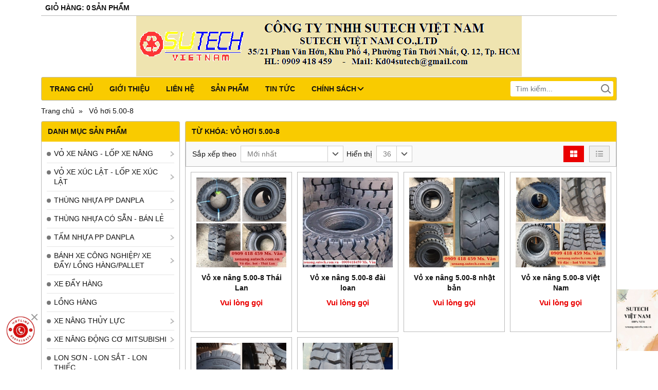

--- FILE ---
content_type: text/html; charset=utf-8
request_url: https://xenang.sutech.com.vn/tag/vo-hoi-5-00-8-3748g.html
body_size: 7915
content:
<!DOCTYPE html PUBLIC "-//W3C//DTD XHTML 1.0 Transitional//EN" "http://www.w3.org/TR/xhtml1/DTD/xhtml1-transitional.dtd"><html lang="vi" xmlns="http://www.w3.org/1999/xhtml"><head lang="vi" xml:lang="vi" xmlns:fb="http://ogp.me/ns/fb#">
    <meta charset="utf-8" />
    <meta http-equiv="content-type" content="text/html; charset=UTF-8" />
    <meta name="content-language" content="vi" />
    <meta http-equiv="X-UA-Compatible" content="IE=edge" />
    <link rel="shortcut icon" href="https://cdn.gianhangvn.com/image/favicon.png" />
    <meta name="robots" content="index, follow" />
    <meta name="robots" content="noodp, noydir" />
    <meta name="googlebot" content="index, follow" />
    <meta name="msnbot" content="index, follow" />
    <meta name="revisit-after" content="1 days" />
    <meta name="copyright" content="Copyright 2025" />
    <meta name="google-site-verification" content="oqTFU7iJY3H5pU3oLa8YAqtt9kfBdyRTRBIXr_lbZbk" />
<!-- Global site tag (gtag.js) - Google Analytics -->
<script async src="https://www.googletagmanager.com/gtag/js?id=G-XP1VKZVLKE"></script>
<script>
  window.dataLayer = window.dataLayer || [];
  function gtag(){dataLayer.push(arguments);}
  gtag('js', new Date());

  gtag('config', 'G-XP1VKZVLKE');
</script>
<META NAME="author" CONTENT="xenang.sutech-thungnhua-voxe">
<meta name="geo.region" content="VN" />
<meta name="geo.placename" content="Th&agrave;nh phố Hồ Ch&iacute; Minh" />
<meta name="geo.position" content="10.775844;106.701756" />
<meta name="ICBM" content="10.775844, 106.701756" />
        <title>Từ khóa: Vỏ hơi 5.00-8</title>
        <meta name="description" content="Kết quả liên quan tới từ khóa: Vỏ hơi 5.00-8" />
        <meta property="og:type" content="website" />
        <meta property="og:title" content="Kết quả liên quan tới từ khóa: Vỏ hơi 5.00-8" />
        <meta property="og:description" content="Kết quả liên quan tới từ khóa: Vỏ hơi 5.00-8" />
    <meta property="og:url" content="https://xenang.sutech.com.vn/tag/vo-hoi-5-00-8-3748g.html" />
    <meta property="og:image" content="https://cdn.gianhangvn.com/image/banner.jpg" />
    <meta property="og:image:type" content="image/jpg" />
    <meta property="og:image:width" content="800" />
    <meta property="og:image:height" content="420" />
    <meta property="og:image:alt" content="Từ khóa" />
    <link rel="canonical" href="https://xenang.sutech.com.vn/tag/vo-hoi-5-00-8-3748g.html" />
    <meta name="viewport" content="width=device-width, initial-scale=1" />
    <link rel="stylesheet" href="https://cloud.gianhangvn.com/css/library.min.css?v19">
    <link rel="stylesheet" href="https://cloud.gianhangvn.com/css/common.min.css?v19">
    <link rel="stylesheet" href="https://cloud.gianhangvn.com/templates/0008/skin17/css/style.css">

</head>
<body>
    <section class="wrap-top">
        <div class="container">
            
        <div class="d-flex">
            <div class="cart">
                <a href="https://xenang.sutech.com.vn/gio-hang.html"><span class="cart-title" data-lang="cart_title">Giỏ hàng</span>:<span class="cart-number" data-field="number">0</span><span class="cart-text" data-lang="cart_text">Sản phẩm</span></a>
            </div>
    </div></div>
    </section><section class="wrap-header">
        <div class="container">
            
        <div class="logo">
        <a title="" href=""><img alt="" class="lazyload" data-src="https://drive.gianhangvn.com/image/logo-sutech-2488412j13403.jpg" /></a>
    </div>
    <div class="banner-top">
        <a title="" href=""><img alt="" class="lazyload" data-src="https://drive.gianhangvn.com/image/untitled3-2488411j13403.jpg" /></a>
    </div></div>
    </section><section class="wrap-nav">
        <div class="container">
            
        <a class="navbar-toggler" href="javascript:void(0);" data-toggle="collapse" data-target="#navbarContent"><i class="icon-bars"></i></a>
    <nav class="navbar navbar-expand-lg">
        <div class="collapse navbar-collapse" id="navbarContent">
            <ul class="navbar-nav">
                        <li class="nav-item">
                                <a class="nav-link" href="/" title="Trang chủ">Trang chủ</a>
                            </li><li class="nav-item">
                                <a class="nav-link" href="/gioi-thieu-217242n.html" title="Giới thiệu">Giới thiệu</a>
                            </li><li class="nav-item">
                                <a class="nav-link" href="/lien-he.html" title="Liên hệ">Liên hệ</a>
                            </li><li class="nav-item">
                                <a class="nav-link" href="/san-pham.html" title="Sản phẩm">Sản phẩm</a>
                            </li><li class="nav-item">
                                <a class="nav-link" href="/tin-tuc-217245t.html" title="Tin tức">Tin tức</a>
                            </li><li class="nav-item dropdown">
                                <a class="nav-link" href="/chinh-sach-366990s.html" title="CHÍNH SÁCH">CHÍNH SÁCH<i class="caret"></i></a>
                    <ul class="dropdown-menu">
                        <li class="nav-item">
                                        <a class="nav-link" href="/huong-dan-mua-hang-367000n.html" title="Hướng dẫn mua hàng">Hướng dẫn mua hàng</a>
                            </li><li class="nav-item">
                                        <a class="nav-link" href="/chinh-sach-ban-hang-367016n.html" title="Chính sách bán hàng">Chính sách bán hàng</a>
                            </li><li class="nav-item">
                                        <a class="nav-link" href="/hinh-thuc-thanh-toan-367017n.html" title="Hình thức thanh toán">Hình thức thanh toán</a>
                            </li><li class="nav-item">
                                        <a class="nav-link" href="/chinh-sach-bao-hanh-va-doi-tra-san-pham-367022n.html" title="Chính sách bảo hành và Đổi trả sản phẩm">Chính sách bảo hành và Đổi trả sản phẩm</a>
                            </li><li class="nav-item">
                                        <a class="nav-link" href="/chinh-sach-bao-mat-thong-tin-367021n.html" title="Chính sách bảo mật thông tin">Chính sách bảo mật thông tin</a>
                            </li>
                    </ul>
                            </li>
                    </ul>
            <div class="form-search" data-url="https://xenang.sutech.com.vn/search/">
                <input type="text" class="form-control" placeholder="Tìm kiếm..." data-field="keyword" data-required="1" data-min="2" data-lang="search" />
                <a class="circle btn-search" href="javascript:void(0)"></a>
            </div>
        </div>
    </nav></div>
    </section><section class="wrap-breadcrumb">
        <div class="container">
            
                <div class="breadcrumbs">
            <ol class="breadcrumb" itemscope itemtype="https://schema.org/BreadcrumbList">
                <li class="breadcrumb-item" itemprop="itemListElement" itemscope itemtype="https://schema.org/ListItem">
                        <a title="Trang chủ" itemprop="item" itemtype="https://schema.org/Thing" href="/"><span itemprop="name"><span data-lang='bc_home'>Trang chủ</span></span></a>
                        <meta itemprop="position" content="1">
                    </li><li class="breadcrumb-item" itemprop="itemListElement" itemscope itemtype="https://schema.org/ListItem">
                        <a title="Vỏ hơi 5.00-8" itemprop="item" itemtype="https://schema.org/Thing" href="/tag/vo-hoi-5-00-8-3748g.html"><span itemprop="name">Vỏ hơi 5.00-8</span></a>
                        <meta itemprop="position" content="2">
                    </li>
            </ol>
        </div>
</div>
    </section><section class="wrap-main">
        <div class="container">
            <div class="row">
                <div class="col-lg-3 col-left"><div class="box box-category-left">
        <div class="box-header">
            <p class="box-title">Danh mục sản phẩm</p>
        </div>
        <div class="box-body">
            <ul class="nav nav-vertical nav-hover">
                        <li class="nav-item dropdown">
                                <a class="nav-link" href="/vo-xe-nang-lop-xe-nang-217247s.html" title="VỎ XE NÂNG - LỐP XE NÂNG">VỎ XE NÂNG - LỐP XE NÂNG<i class="caret"></i></a>
                    <ul class="dropdown-menu">
                        <li class="nav-item">
                                <a class="nav-link" href="/vo-xe-nang-hoi-248544s.html" title="VỎ XE NÂNG HƠI">VỎ XE NÂNG HƠI</a>
                            </li><li class="nav-item">
                                <a class="nav-link" href="/vo-xe-nang-dac-217854s.html" title="VỎ XE NÂNG ĐẶC">VỎ XE NÂNG ĐẶC</a>
                            </li><li class="nav-item dropdown">
                                <a class="nav-link" href="/vo-xe-nang-han-quoc-217811s.html" title="VỎ XE NÂNG HÀN QUỐC">VỎ XE NÂNG HÀN QUỐC<i class="caret"></i></a>
                    <ul class="dropdown-menu">
                        <li class="nav-item">
                                <a class="nav-link" href="/vo-xe-nang-nexen-506303s.html" title="VỎ XE NÂNG NEXEN">VỎ XE NÂNG NEXEN</a>
                            </li><li class="nav-item">
                                <a class="nav-link" href="/vo-xe-nang-tiron-506743s.html" title="VỎ XE NÂNG TIRON">VỎ XE NÂNG TIRON</a>
                            </li>
                    </ul>
                            </li><li class="nav-item">
                                <a class="nav-link" href="/vo-xe-nang-mau-trang-248480s.html" title="VỎ XE NÂNG MÀU TRẮNG">VỎ XE NÂNG MÀU TRẮNG</a>
                            </li><li class="nav-item">
                                <a class="nav-link" href="/vo-xe-nang-dai-loan-217857s.html" title="VỎ XE NÂNG ĐÀI LOAN">VỎ XE NÂNG ĐÀI LOAN</a>
                            </li><li class="nav-item dropdown">
                                <a class="nav-link" href="/vo-xe-nang-nhat-ban-217885s.html" title="VỎ XE NÂNG NHẬT BẢN">VỎ XE NÂNG NHẬT BẢN<i class="caret"></i></a>
                    <ul class="dropdown-menu">
                        <li class="nav-item">
                                <a class="nav-link" href="/vo-xe-nang-bridgestone-506366s.html" title="VỎ XE NÂNG BRIDGESTONE">VỎ XE NÂNG BRIDGESTONE</a>
                            </li><li class="nav-item">
                                <a class="nav-link" href="/vo-xe-nang-aichi-506758s.html" title="VỎ XE NÂNG AICHI">VỎ XE NÂNG AICHI</a>
                            </li>
                    </ul>
                            </li><li class="nav-item dropdown">
                                <a class="nav-link" href="/vo-xe-nang-srilanka-217812s.html" title="VỎ XE NÂNG SRILANKA">VỎ XE NÂNG SRILANKA<i class="caret"></i></a>
                    <ul class="dropdown-menu">
                        <li class="nav-item">
                                <a class="nav-link" href="/vo-xe-nang-solideal-506564s.html" title="VỎ XE NÂNG SOLIDEAL">VỎ XE NÂNG SOLIDEAL</a>
                            </li>
                    </ul>
                            </li><li class="nav-item dropdown">
                                <a class="nav-link" href="/vo-xe-nang-viet-nam-248464s.html" title="VỎ XE NÂNG VIỆT NAM">VỎ XE NÂNG VIỆT NAM<i class="caret"></i></a>
                    <ul class="dropdown-menu">
                        <li class="nav-item">
                                <a class="nav-link" href="/vo-xe-nang-casumina-506519s.html" title="VỎ XE NÂNG CASUMINA">VỎ XE NÂNG CASUMINA</a>
                            </li><li class="nav-item">
                                <a class="nav-link" href="/vo-xe-nang-yokohama-506731s.html" title="VỎ XE NÂNG YOKOHAMA">VỎ XE NÂNG YOKOHAMA</a>
                            </li>
                    </ul>
                            </li><li class="nav-item dropdown">
                                <a class="nav-link" href="/vo-xe-nang-an-do-248478s.html" title="VỎ XE NÂNG ẤN ĐỘ">VỎ XE NÂNG ẤN ĐỘ<i class="caret"></i></a>
                    <ul class="dropdown-menu">
                        <li class="nav-item">
                                <a class="nav-link" href="/vo-xe-nang-bkt-506882s.html" title="VỎ XE NÂNG BKT">VỎ XE NÂNG BKT</a>
                            </li>
                    </ul>
                            </li><li class="nav-item dropdown">
                                <a class="nav-link" href="/vo-xe-nang-thai-lan-217795s.html" title="VỎ XE NÂNG THÁI LAN">VỎ XE NÂNG THÁI LAN<i class="caret"></i></a>
                    <ul class="dropdown-menu">
                        <li class="nav-item">
                                <a class="nav-link" href="/vo-xe-nang-pio-506026s.html" title="VỎ XE NÂNG PIO">VỎ XE NÂNG PIO</a>
                            </li><li class="nav-item">
                                <a class="nav-link" href="/vo-xe-nang-dunlop-506616s.html" title="VỎ XE NÂNG DUNLOP">VỎ XE NÂNG DUNLOP</a>
                            </li><li class="nav-item">
                                <a class="nav-link" href="/vo-xe-nang-deestone-506680s.html" title="VỎ XE NÂNG DEESTONE">VỎ XE NÂNG DEESTONE</a>
                            </li>
                    </ul>
                            </li>
                    </ul>
                            </li><li class="nav-item dropdown">
                                <a class="nav-link" href="/vo-xe-xuc-lat-217251s.html" title="VỎ XE XÚC LẬT - LỐP XE XÚC LẬT">VỎ XE XÚC LẬT - LỐP XE XÚC LẬT<i class="caret"></i></a>
                    <ul class="dropdown-menu">
                        <li class="nav-item dropdown">
                                <a class="nav-link" href="/vo-xe-xuc-lat-an-do-248607s.html" title="VỎ XE XÚC LẬT ẤN ĐỘ">VỎ XE XÚC LẬT ẤN ĐỘ<i class="caret"></i></a>
                    <ul class="dropdown-menu">
                        <li class="nav-item">
                                <a class="nav-link" href="/vo-xe-xuc-bkt-506049s.html" title="VỎ XE XÚC BKT">VỎ XE XÚC BKT</a>
                            </li>
                    </ul>
                            </li><li class="nav-item">
                                <a class="nav-link" href="/vo-xe-xuc-lat-srilanka-248609s.html" title="VỎ XE XÚC LẬT SRILANKA">VỎ XE XÚC LẬT SRILANKA</a>
                            </li><li class="nav-item">
                                <a class="nav-link" href="/vo-xe-xuc-lat-thai-lan-345059s.html" title="VỎ XE XÚC LẬT THÁI LAN">VỎ XE XÚC LẬT THÁI LAN</a>
                            </li><li class="nav-item">
                                <a class="nav-link" href="/vo-xe-xuc-lat-nhat-ban-355326s.html" title="VỎ XE XÚC LẬT NHẬT BẢN">VỎ XE XÚC LẬT NHẬT BẢN</a>
                            </li><li class="nav-item dropdown">
                                <a class="nav-link" href="/vo-xe-xuc-lat-han-quoc-248623s.html" title="VỎ XE XÚC LẬT HÀN QUỐC">VỎ XE XÚC LẬT HÀN QUỐC<i class="caret"></i></a>
                    <ul class="dropdown-menu">
                        <li class="nav-item">
                                <a class="nav-link" href="/vo-xe-xuc-tiron-506197s.html" title="VỎ XE XÚC TIRON">VỎ XE XÚC TIRON</a>
                            </li>
                    </ul>
                            </li><li class="nav-item">
                                <a class="nav-link" href="/vo-xe-xuc-lat-viet-nam-505232s.html" title="VỎ XE XÚC LẬT VIỆT NAM">VỎ XE XÚC LẬT VIỆT NAM</a>
                            </li><li class="nav-item">
                                <a class="nav-link" href="/ruot-xe-xuc-mam-xe-xuc-yem-xe-xuc-504226s.html" title="RUỘT XE XÚC - MÂM XE XÚC - YẾM XE XÚC">RUỘT XE XÚC - MÂM XE XÚC - YẾM XE XÚC</a>
                            </li>
                    </ul>
                            </li><li class="nav-item dropdown">
                                <a class="nav-link" href="/thung-nhua-pp-danpla-480080s.html" title="THÙNG NHỰA PP DANPLA">THÙNG NHỰA PP DANPLA<i class="caret"></i></a>
                    <ul class="dropdown-menu">
                        <li class="nav-item">
                                <a class="nav-link" href="/khay-nhua-dung-phu-tung-480104s.html" title="THÙNG NHỰA HONDA">THÙNG NHỰA HONDA</a>
                            </li><li class="nav-item">
                                <a class="nav-link" href="/hop-nhua-ho-so-480105s.html" title="HỘP NHỰA HỒ SƠ">HỘP NHỰA HỒ SƠ</a>
                            </li><li class="nav-item">
                                <a class="nav-link" href="/thung-nhua-pp-danpla-day-xep-480103s.html" title="THÙNG NHỰA PP DANPLA ĐÁY XẾP">THÙNG NHỰA PP DANPLA ĐÁY XẾP</a>
                            </li><li class="nav-item">
                                <a class="nav-link" href="/thung-nhua-pp-danpla-day-co-dinh-480106s.html" title="THÙNG NHỰA PP DANPLA ĐÁY CỐ ĐỊNH">THÙNG NHỰA PP DANPLA ĐÁY CỐ ĐỊNH</a>
                            </li><li class="nav-item">
                                <a class="nav-link" href="/thung-nhua-pp-danpla-co-vach-ngan-480109s.html" title="THÙNG NHỰA PP DANPLA CÓ VÁCH NGĂN">THÙNG NHỰA PP DANPLA CÓ VÁCH NGĂN</a>
                            </li><li class="nav-item">
                                <a class="nav-link" href="/thung-nhua-chong-tinh-dien-480110s.html" title="THÙNG NHỰA CHỐNG TĨNH ĐIỆN">THÙNG NHỰA CHỐNG TĨNH ĐIỆN</a>
                            </li><li class="nav-item">
                                <a class="nav-link" href="/phu-kien-lam-thung-nhua-pp-480111s.html" title="PHỤ KIỆN LÀM THÙNG NHỰA PP">PHỤ KIỆN LÀM THÙNG NHỰA PP</a>
                            </li>
                    </ul>
                            </li><li class="nav-item">
                                <a class="nav-link" href="/thung-nhua-co-san-ban-le-408676s.html" title="THÙNG NHỰA CÓ SẴN - BÁN LẺ">THÙNG NHỰA CÓ SẴN - BÁN LẺ</a>
                            </li><li class="nav-item dropdown">
                                <a class="nav-link" href="/tam-nhua-pp-danpla-217249s.html" title="TẤM NHỰA PP DANPLA">TẤM NHỰA PP DANPLA<i class="caret"></i></a>
                    <ul class="dropdown-menu">
                        <li class="nav-item">
                                <a class="nav-link" href="/tam-nhua-pp-2mm-503219s.html" title="TẤM NHỰA PP 2mm">TẤM NHỰA PP 2mm</a>
                            </li><li class="nav-item">
                                <a class="nav-link" href="/tam-nhua-pp-3mm-503164s.html" title="TẤM NHỰA PP 3mm">TẤM NHỰA PP 3mm</a>
                            </li><li class="nav-item">
                                <a class="nav-link" href="/tam-nhua-pp-4mm-503178s.html" title="TẤM NHỰA PP 4mm">TẤM NHỰA PP 4mm</a>
                            </li><li class="nav-item">
                                <a class="nav-link" href="/tam-nhua-pp-5mm-503195s.html" title="TẤM NHỰA PP 5mm">TẤM NHỰA PP 5mm</a>
                            </li>
                    </ul>
                            </li><li class="nav-item dropdown">
                                <a class="nav-link" href="/banh-xe-cong-nghiep-pallet-nhua-217252s.html" title="BÁNH XE CÔNG NGHIỆP/ XE ĐẨY/ LỒNG HÀNG/PALLET">BÁNH XE CÔNG NGHIỆP/ XE ĐẨY/ LỒNG HÀNG/PALLET<i class="caret"></i></a>
                    <ul class="dropdown-menu">
                        <li class="nav-item">
                                <a class="nav-link" href="/pallet-nhua-319518s.html" title="PALLET NHỰA">PALLET NHỰA</a>
                            </li><li class="nav-item">
                                <a class="nav-link" href="/banh-xe-day-hang-banh-xe-nang-tay-banh-xe-nang-dien-360875s.html" title="BÁNH XE ĐẨY HÀNG - BÁNH XE NÂNG TAY - BÁNH XE NÂNG ĐIỆN">BÁNH XE ĐẨY HÀNG - BÁNH XE NÂNG TAY - BÁNH XE NÂNG ĐIỆN</a>
                            </li>
                    </ul>
                            </li><li class="nav-item">
                                <a class="nav-link" href="/xe-day-hang-411121s.html" title="XE ĐẨY HÀNG">XE ĐẨY HÀNG</a>
                            </li><li class="nav-item">
                                <a class="nav-link" href="/long-hang-411122s.html" title="LỒNG HÀNG">LỒNG HÀNG</a>
                            </li><li class="nav-item dropdown">
                                <a class="nav-link" href="/xe-nang-thuy-luc-217253s.html" title="XE NÂNG THỦY LỰC">XE NÂNG THỦY LỰC<i class="caret"></i></a>
                    <ul class="dropdown-menu">
                        <li class="nav-item">
                                <a class="nav-link" href="/xe-nang-tay-thap-217927s.html" title="XE NÂNG TAY THẤP">XE NÂNG TAY THẤP</a>
                            </li><li class="nav-item">
                                <a class="nav-link" href="/xe-nang-tay-cao-217929s.html" title="XE NÂNG TAY CAO">XE NÂNG TAY CAO</a>
                            </li><li class="nav-item">
                                <a class="nav-link" href="/xe-nang-ban-tu-dong-217932s.html" title="XE NÂNG BÁN TỰ ĐỘNG">XE NÂNG BÁN TỰ ĐỘNG</a>
                            </li><li class="nav-item">
                                <a class="nav-link" href="/ban-nang-hang-thuy-luc-217935s.html" title="BÀN NÂNG THỦY LỰC">BÀN NÂNG THỦY LỰC</a>
                            </li><li class="nav-item">
                                <a class="nav-link" href="/xe-nang-cau-345012s.html" title="XE NÂNG CẨU">XE NÂNG CẨU</a>
                            </li><li class="nav-item">
                                <a class="nav-link" href="/ban-nang-dien-401705s.html" title="BÀN NÂNG ĐIỆN">BÀN NÂNG ĐIỆN</a>
                            </li>
                    </ul>
                            </li><li class="nav-item dropdown">
                                <a class="nav-link" href="/xe-nang-dong-co-mitsubishi-217248s.html" title="XE NÂNG ĐỘNG CƠ MITSUBISHI">XE NÂNG ĐỘNG CƠ MITSUBISHI<i class="caret"></i></a>
                    <ul class="dropdown-menu">
                        <li class="nav-item">
                                <a class="nav-link" href="/xe-nang-dong-co-diesel-217886s.html" title="XE NÂNG ĐỘNG CƠ DIESEL">XE NÂNG ĐỘNG CƠ DIESEL</a>
                            </li><li class="nav-item">
                                <a class="nav-link" href="/xe-nang-dien-217887s.html" title="XE NÂNG ĐIỆN">XE NÂNG ĐIỆN</a>
                            </li><li class="nav-item">
                                <a class="nav-link" href="/xe-nang-gas-217914s.html" title="XE NÂNG GAS">XE NÂNG GAS</a>
                            </li>
                    </ul>
                            </li><li class="nav-item">
                                <a class="nav-link" href="/lon-son-506258s.html" title="LON SƠN - LON SẮT - LON THIẾC">LON SƠN - LON SẮT - LON THIẾC</a>
                            </li>
                    </ul>
        </div>
    </div><div class="box box-cart-left">
        <div class="box-header">
            <p class="box-title">Giỏ hàng của bạn</p>
        </div>
        <div class="box-body">
            <p><span data-lang="wc_product">Số sản phẩm:</span><span data-field="number">0</span></p>
            <p><span data-lang="wc_total">Tổng tiền:</span><span data-field="total">0</span></p>
            <a href="https://xenang.sutech.com.vn/gio-hang.html"><i class="fab fa-opencart"></i><span data-lang="wc_link">Xem chi tiết giỏ hàng</span></a>
        </div>
    </div><div class="box box-support-left">
        <div class="box-header">
            <p class="box-title">Hổ trợ trực tuyến</p>
        </div>
        <div class="box-body">
                                <div class="d-flex support-item">
                        <div class="support-item-img">
                            <img alt="Ms. Vân - 0909418459" class="lazyload" data-src="https://drive.gianhangvn.com/image/image-2369023j13403.png" />
                        </div>
                        <p class="support-item-title">Ms. Vân - 0909418459</p>
                    </div>
                    <div class="d-flex support-item">
                        <div class="support-item-img">
                            <img alt="Ms. Vân - 0909418459" class="lazyload" data-src="https://drive.gianhangvn.com/image/zalo.png" />
                        </div>
                        <p class="support-item-title">Ms. Vân - 0909418459</p>
                    </div>
                    <div class="d-flex support-item">
                        <div class="support-item-img">
                            <img alt="kd04sutech@gmail.com " class="lazyload" data-src="https://drive.gianhangvn.com/image/email.png" />
                        </div>
                        <p class="support-item-title">kd04sutech@gmail.com </p>
                    </div>
                    <div class="d-flex support-item">
                        <div class="support-item-img">
                            <img alt="Ms Vân - 0909 418 459" class="lazyload" data-src="https://drive.gianhangvn.com/image/skype.png" />
                        </div>
                        <p class="support-item-title">Ms Vân - 0909 418 459</p>
                    </div>

        </div>
    </div><div class="box box-link-left">
        <div class="box-header">
            <p class="box-title">Liên kết website</p>
        </div>
        <div class="box-body">
                <ul class="links">
                                                <li><a href="http://thungnhua-thungnhuadanpla.blogspot.com/" title="THÙNG NHỰA PP DANPLA" target="_blank" rel="dofollow">THÙNG NHỰA PP DANPLA</a></li>
                            <li><a href="https://khaynhuahonda.home.blog/" title="KHAY NHỰA ĐỰNG PHỤ TÙNG" target="_blank" rel="dofollow">KHAY NHỰA ĐỰNG PHỤ TÙNG</a></li>
                            <li><a href="http://nhuasutech.blogspot.com/" title="TẤM NHỰA PP DANPLA" target="_blank" rel="dofollow">TẤM NHỰA PP DANPLA</a></li>
                            <li><a href="https://tamnhuappdanplablog.wordpress.com/" title="TẤM NHỰA PP CARTON" target="_blank" rel="dofollow">TẤM NHỰA PP CARTON</a></li>
                            <li><a href="http://voxenang-voxexuc-voxecogioisutech.blogspot.com/" title="VỎ XE NÂNG ĐẶC - VỎ XE NÂNG HƠI" target="_blank" rel="dofollow">VỎ XE NÂNG ĐẶC - VỎ XE NÂNG HƠI</a></li>
                            <li><a href="https://voxenangsutech.blogspot.com/" title="LỐP XE XÚC LẬT - VỎ XE XÚC LẬT" target="_blank" rel="dofollow">LỐP XE XÚC LẬT - VỎ XE XÚC LẬT</a></li>
                            <li><a href="https://voxexucgiare.wordpress.com/" title="VỎ XE XÚC GIÁ RẺ" target="_blank" rel="dofollow">VỎ XE XÚC GIÁ RẺ</a></li>
                            <li><a href="http://longthep-longtruhang-longsat.blogspot.com/" title="Lồng thép - Pallet lưới - Lồng trữ hàng" target="_blank" rel="dofollow">Lồng thép - Pallet lưới - Lồng trữ hàng</a></li>
                            <li><a href="http://banhxesutech.blogspot.com/" title="Bánh xe cao su, bánh xe PU, bánh xe đẩy hàng" target="_blank" rel="dofollow">Bánh xe cao su, bánh xe PU, bánh xe đẩy hàng</a></li>

                </ul>
        </div>
    </div><div class="box box-fanpage-left">
        <div class="box-header">
            <p class="box-title">Fanpage Facebook</p>
        </div>
        <div class="box-body">
                <div class="fanpage">
                    <div class="fb-page" data-href="https://www.facebook.com/profile.php?id=100007616297084" data-tabs="" data-width="" data-height="" data-small-header="false" data-adapt-container-width="true" data-hide-cover="false" data-show-facepile="true"><blockquote cite="https://www.facebook.com/profile.php?id=100007616297084" class="fb-xfbml-parse-ignore"><a href="https://www.facebook.com/profile.php?id=100007616297084"></a></blockquote></div>
                </div>
        </div>
    </div><div class="box box-statistic-left">
        <div class="box-header">
            <p class="box-title">Thống kê</p>
        </div>
        <div class="box-body">
            <ul class="statistic">
                <li><span data-lang="ws_online">Đang online</span><span data-field="onlinetraffics">0</span></li>
                <li><span class="today" data-lang="ws_today">Hôm nay</span><span data-field="todaytraffics">0</span></li>
                <li><span class="yesterday" data-lang="ws_yesterday">Hôm qua</span><span data-field="yesterdaytraffics">0</span></li>
                <li><span class="week" data-lang="ws_week">Trong tuần</span><span data-field="weektraffics">0</span></li>
                <li><span class="month" data-lang="ws_month">Trong tháng</span><span data-field="monthtraffics">0</span></li>
                <li><span class="total" data-lang="ws_total">Tổng cộng</span><span data-field="totaltraffics">0</span></li>
            </ul>
        </div>
    </div></div>
                <div class="col-lg-9 col-right">
                    
                <div class="box box-product-list" id="gridproductlist">
        <div class="box-header">
            <h1 class="box-title"><span data-lang='tag_title'>Từ khóa: </span>Vỏ hơi 5.00-8</h1>
        </div>
        <div class="d-flex align-items-center product-option">
            <div class="d-flex align-items-center product-sort">
                <span class="mr-2" data-lang="pp_sort_title">Sắp xếp theo</span>
                <div class="dropdown dropdown-select" data-field="orderby" data-default="" data-value="">
                    <button class="btn" role="button" data-toggle="dropdown"><span>Mới nhất</span><i class="arrow"></i></button>
                    <div class="dropdown-menu">
                        <a class="dropdown-item" href="javascript:void(0)" data-value="1" data-lang="pp_sort_1">Mới nhất</a>
                        <a class="dropdown-item" href="javascript:void(0)" data-value="2" data-lang="pp_sort_2">Giá: Tăng dần</a>
                        <a class="dropdown-item" href="javascript:void(0)" data-value="3" data-lang="pp_sort_3">Giá: Giảm dần</a>
                        <a class="dropdown-item" href="javascript:void(0)" data-value="4" data-lang="pp_sort_4">Tên sản phẩm: A đến Z</a>
                        <a class="dropdown-item" href="javascript:void(0)" data-value="5" data-lang="pp_sort_5">Tên sản phẩm: Z đến A</a>
                    </div>
                </div>
            </div>
            <div class="d-flex align-items-center product-display">
                <span class="mr-2" data-lang="pp_display_title">Hiển thị</span>
                <div class="dropdown dropdown-select" data-field="displaynumber" data-default="" data-value="">
                    <button class="btn" role="button" data-toggle="dropdown"><span>36</span><i class="arrow"></i></button>
                    <div class="dropdown-menu">
                        <a class="dropdown-item" href="javascript:void(0)" data-value="24">24</a>
                        <a class="dropdown-item" href="javascript:void(0)" data-value="36">36</a>
                        <a class="dropdown-item" href="javascript:void(0)" data-value="48">48</a>
                        <a class="dropdown-item" href="javascript:void(0)" data-value="68">68</a>
                    </div>
                </div>
            </div>
            <div class="d-flex align-items-center product-view">
                <a class="active" href="javascript:void(0)" data-value="thumb"><i class="fa fa-th-large"></i></a>
                <a href="javascript:void(0)" data-value="list"><i class="fa fa-list-ul"></i></a>
            </div>
        </div>
        <div class="box-body">
                <div class="row">
                    <div class="col-6 col-product">
                            <div class="card product-item">
                                <div class="product-item-img">
                                    <a href="/vo-xe-nang-5-00-8-thai-lan-351171.html" title="Vỏ xe nâng 5.00-8 Thái Lan"><img alt="Vỏ xe nâng 5.00-8 Thái Lan" class="lazyload" data-src="https://drive.gianhangvn.com/image/vo-xe-nang-5-00-8-thai-lan-2663206j13403x3.jpg" /></a>
                                </div>
                                <div class="card-body">
                                    <h3 class="product-item-title"><a href="/vo-xe-nang-5-00-8-thai-lan-351171.html" title="Vỏ xe nâng 5.00-8 Thái Lan">Vỏ xe nâng 5.00-8 Thái Lan</a></h3>
                                    <div class="product-item-desc"><p>Vỏ xe nâng 5.00-8&nbsp; deestone, vỏ xe nâng 5.00-8&nbsp;&nbsp;solitech, vỏ xe nâng 5.00-8&nbsp;, lốp công trình 5.00-8&nbsp; dunlop, mâm xe nâng 5.00-8&nbsp;, săm xe nâng 5.00-8&nbsp;, vỏ xe nâng thái lan, vỏ xe nâng solitech, vỏ xe nâng 5.00-8&nbsp; thái lan,&nbsp;vỏ xe nâng đặc 5.00-8 thái lan, vỏ xe nâng hơi 5.00-8 thái lan</p>

<p>Vui lòng liên hệ:<strong> 0909 418 459 Ms. Vân</strong></p>

<p>Danh mục: <a href="https://xenang.sutech.com.vn/vo-xe-nang-lop-xe-nang-217247s.html">vỏ xe nâng</a>. Tags: <a href="https://xenang.sutech.com.vn/vo-xe-nang-thai-lan-217795s.html">vỏ xe nâng thái lan</a>, <a href="https://xenang.sutech.com.vn/vo-xe-nang-5-00-8-thai-lan-351171.html">vỏ xe nâng 5.00-8 thái lan</a></p>
</div>
                                    <div class="product-item-right">
                                        <div class="product-item-price">
                                                    <p class="price">Vui lòng gọi</p>
                                        </div>
                                        <div class="product-item-btn">
                                            <a class="btn btn-detail" href="/vo-xe-nang-5-00-8-thai-lan-351171.html" title="Chi tiết" data-lang="btn_detail">Chi tiết</a>
                                        </div>
                                    </div>
                                </div>
                            </div>
                        </div><div class="col-6 col-product">
                            <div class="card product-item">
                                <div class="product-item-img">
                                    <a href="/vo-xe-nang-5-00-8-dai-loan-302366.html" title="Vỏ xe nâng 5.00-8 đài loan"><img alt="Vỏ xe nâng 5.00-8 đài loan" class="lazyload" data-src="https://drive.gianhangvn.com/image/vo-xe-nang-5-00-8-dai-loan-2659666j13403x3.jpg" /></a>
                                </div>
                                <div class="card-body">
                                    <h3 class="product-item-title"><a href="/vo-xe-nang-5-00-8-dai-loan-302366.html" title="Vỏ xe nâng 5.00-8 đài loan">Vỏ xe nâng 5.00-8 đài loan</a></h3>
                                    <div class="product-item-desc"><p><span style="font-size:16px;"><span style="font-family:Times New Roman,Times,serif;">Size: 5.00-8 hoặc 500-8&nbsp;</span></span></p>

<p><span style="font-size:16px;"><span style="font-family:Times New Roman,Times,serif;">Đường kính vỏ: 477mm</span></span></p>

<p><span style="font-size:16px;"><span style="font-family:Times New Roman,Times,serif;">Bề rộng: 129mm</span></span></p>

<p>Vui lòng liên hệ:<strong> 0909 418 459 Ms. Vân</strong></p>

<p>Danh mục: <a href="https://xenang.sutech.com.vn/vo-xe-nang-lop-xe-nang-217247s.html">vỏ xe nâng</a>. Tags: <a href="https://xenang.sutech.com.vn/vo-xe-nang-dai-loan-217857s.html">vỏ xe nâng đài loan</a>, <a href="https://xenang.sutech.com.vn/vo-xe-nang-5-00-8-dai-loan-302366.html">vỏ xe nâng 5.00-8 đài loan</a>.</p>
</div>
                                    <div class="product-item-right">
                                        <div class="product-item-price">
                                                    <p class="price">Vui lòng gọi</p>
                                        </div>
                                        <div class="product-item-btn">
                                            <a class="btn btn-detail" href="/vo-xe-nang-5-00-8-dai-loan-302366.html" title="Chi tiết" data-lang="btn_detail">Chi tiết</a>
                                        </div>
                                    </div>
                                </div>
                            </div>
                        </div><div class="col-6 col-product">
                            <div class="card product-item">
                                <div class="product-item-img">
                                    <a href="/vo-xe-nang-5-00-8-nhat-ban-352139.html" title="Vỏ xe nâng 5.00-8 nhật bản"><img alt="Vỏ xe nâng 5.00-8 nhật bản" class="lazyload" data-src="https://drive.gianhangvn.com/image/vo-xe-nang-5-00-8-nhat-ban-2659921j13403x3.jpg" /></a>
                                </div>
                                <div class="card-body">
                                    <h3 class="product-item-title"><a href="/vo-xe-nang-5-00-8-nhat-ban-352139.html" title="Vỏ xe nâng 5.00-8 nhật bản">Vỏ xe nâng 5.00-8 nhật bản</a></h3>
                                    <div class="product-item-desc"><p>Vỏ xe nâng 5.00-8&nbsp;bridgestone, vỏ xe nâng 5.00-8 nhật bản, vỏ xe nâng 5.00-8, lốp công trình 5.00-8 bridgestone, mâm xe nâng 5.00-8, săm xe nâng 5.00-8, vỏ xe nâng bridgestone, vỏ xe nâng hơi 5.00-8 bridgestone, vỏ xe nâng đặc 5.00-8 bridgestone.&nbsp;</p>

<p>Vui lòng liên hệ:<strong> 0909 418 459 Ms. Vân</strong></p>

<p>Danh mục: <a href="https://xenang.sutech.com.vn/vo-xe-nang-lop-xe-nang-217247s.html">vỏ xe nâng</a>. Tags: <a href="https://xenang.sutech.com.vn/vo-xe-nang-nhat-ban-217885s.html">vỏ xe nâng nhật bản</a>, <a href="https://xenang.sutech.com.vn/vo-xe-nang-5-00-8-nhat-ban-352139.html">vỏ xe nâng 5.00-8 nhật bản</a></p>
</div>
                                    <div class="product-item-right">
                                        <div class="product-item-price">
                                                    <p class="price">Vui lòng gọi</p>
                                        </div>
                                        <div class="product-item-btn">
                                            <a class="btn btn-detail" href="/vo-xe-nang-5-00-8-nhat-ban-352139.html" title="Chi tiết" data-lang="btn_detail">Chi tiết</a>
                                        </div>
                                    </div>
                                </div>
                            </div>
                        </div><div class="col-6 col-product">
                            <div class="card product-item">
                                <div class="product-item-img">
                                    <a href="/vo-xe-nang-5-00-8-viet-nam-494092.html" title="Vỏ xe nâng 5.00-8 Việt Nam"><img alt="Vỏ xe nâng 5.00-8 Việt Nam" class="lazyload" data-src="https://drive.gianhangvn.com/image/vo-xe-nang-5-00-8-viet-nam-2661292j13403x3.jpg" /></a>
                                </div>
                                <div class="card-body">
                                    <h3 class="product-item-title"><a href="/vo-xe-nang-5-00-8-viet-nam-494092.html" title="Vỏ xe nâng 5.00-8 Việt Nam">Vỏ xe nâng 5.00-8 Việt Nam</a></h3>
                                    <div class="product-item-desc"><p>Vỏ xe nâng 5.00-8 casumina, vỏ xe nâng 5.00-8 yokohama, vỏ xe nâng 5.00-8 , lốp công trình 5.00-8 casumina, mâm xe nâng 5.00-8 , săm xe nâng 5.00-8 , vỏ xe nâng yokohama, lốp xe nâng 5.00-8 yokohama, lốp xe nâng casumina,&nbsp;vỏ xe nâng đặc 5.00-8 casumina, vỏ xe nâng hơi 5.00-8 yokohama</p>

<p>Vui lòng liên hệ:<strong> 0909 418 459 Ms. Vân</strong></p>

<p>Danh mục: <a href="https://xenang.sutech.com.vn/vo-xe-nang-lop-xe-nang-217247s.html">vỏ xe nâng</a>. Tags: <a href="https://xenang.sutech.com.vn/vo-xe-nang-viet-nam-248464s.html">vỏ xe nâng việt nam</a>, <a href="https://xenang.sutech.com.vn/vo-xe-nang-5-00-8-viet-nam-494092.html">vỏ xe nâng 5.00-8 việt nam</a></p>
</div>
                                    <div class="product-item-right">
                                        <div class="product-item-price">
                                                    <p class="price">Vui lòng gọi</p>
                                        </div>
                                        <div class="product-item-btn">
                                            <a class="btn btn-detail" href="/vo-xe-nang-5-00-8-viet-nam-494092.html" title="Chi tiết" data-lang="btn_detail">Chi tiết</a>
                                        </div>
                                    </div>
                                </div>
                            </div>
                        </div><div class="col-6 col-product">
                            <div class="card product-item">
                                <div class="product-item-img">
                                    <a href="/vo-xe-nang-5-00-8-an-do-352188.html" title="Vỏ xe nâng 5.00-8 Ấn Độ"><img alt="Vỏ xe nâng 5.00-8 Ấn Độ" class="lazyload" data-src="https://drive.gianhangvn.com/image/vo-xe-nang-5-00-8-an-do-2662829j13403x3.jpg" /></a>
                                </div>
                                <div class="card-body">
                                    <h3 class="product-item-title"><a href="/vo-xe-nang-5-00-8-an-do-352188.html" title="Vỏ xe nâng 5.00-8 Ấn Độ">Vỏ xe nâng 5.00-8 Ấn Độ</a></h3>
                                    <div class="product-item-desc"><p>Vỏ xe nâng 5.00-8 bkt, vỏ xe nâng 5.00-8&nbsp;ấn độ, vỏ xe nâng 5.00-8, lốp công trình 5.00-8 bkt, mâm xe nâng 5.00-8, săm xe nâng 5.00-8, vỏ xe nâng bkt, vỏ xe nâng trelleborg, vỏ xe nâng 5.00-8 trelleborg,&nbsp;vỏ xe nâng hơi 5.00-8 trelleborg, lốp&nbsp;xe nâng hơi 5.00-8 bkt</p>

<p>Vui lòng liên hệ:<strong> 0909 418 459 Ms. Vân</strong></p>

<p>Danh mục: <a href="https://xenang.sutech.com.vn/vo-xe-nang-lop-xe-nang-217247s.html">vỏ xe nâng</a>. Tags: <a href="https://xenang.sutech.com.vn/vo-xe-nang-an-do-248478s.html">vỏ xe nâng ấn độ</a>, <a href="https://xenang.sutech.com.vn/vo-xe-nang-5-00-8-an-do-352188.html">vỏ xe nâng 5.00-8 ấn độ</a></p>
</div>
                                    <div class="product-item-right">
                                        <div class="product-item-price">
                                                    <p class="price">Vui lòng gọi</p>
                                        </div>
                                        <div class="product-item-btn">
                                            <a class="btn btn-detail" href="/vo-xe-nang-5-00-8-an-do-352188.html" title="Chi tiết" data-lang="btn_detail">Chi tiết</a>
                                        </div>
                                    </div>
                                </div>
                            </div>
                        </div><div class="col-6 col-product">
                            <div class="card product-item">
                                <div class="product-item-img">
                                    <a href="/vo-hoi-xe-nang-5-00-8-352454.html" title="Vỏ xe nâng hơi 5.00-8"><img alt="Vỏ xe nâng hơi 5.00-8" class="lazyload" data-src="https://drive.gianhangvn.com/image/vo-hoi-xe-nang-5-00-8-2657450j13403x3.jpg" /></a>
                                </div>
                                <div class="card-body">
                                    <h3 class="product-item-title"><a href="/vo-hoi-xe-nang-5-00-8-352454.html" title="Vỏ xe nâng hơi 5.00-8">Vỏ xe nâng hơi 5.00-8</a></h3>
                                    <div class="product-item-desc"><p>Size: 5.00-8</p>

<p>Đường kính: 461mm</p>

<p>Độ rộng bánh: 127mm</p>

<p><span style="font-family:Times New Roman,Times,serif;"><span style="font-size:18px;">Vui lòng liên hệ: <strong>0909418 459 Ms. Vân</strong></span></span></p>

<p>Danh mục: <a href="https://xenang.sutech.com.vn/vo-xe-nang-lop-xe-nang-217247s.html">vỏ xe nâng</a>. Tags:<a href="https://xenang.sutech.com.vn/vo-xe-nang-hoi-248544s.html"> vỏ xe nâng hơi</a>, <a href="http://vỏ xe nâng hơi 5.00-8">vỏ xe nâng hơi&nbsp;5.00-8</a></p>
</div>
                                    <div class="product-item-right">
                                        <div class="product-item-price">
                                                    <p class="price">Vui lòng gọi</p>
                                        </div>
                                        <div class="product-item-btn">
                                            <a class="btn btn-detail" href="/vo-hoi-xe-nang-5-00-8-352454.html" title="Chi tiết" data-lang="btn_detail">Chi tiết</a>
                                        </div>
                                    </div>
                                </div>
                            </div>
                        </div>
                </div>
        </div>
    </div>
</div>
            </div>
        </div>
    </section><section class="wrap-footer">
        
    <div class="footer">
        <div class="container">
            <p style="text-align: center;"><a href="http://online.gov.vn/Home/WebDetails/30302"><img alt="" src="http://drive.gianhangvn.com/image/z639592859394_09be4d8a18d60ddcf83fd5d359256fd3-702494j13403.jpg" style="opacity: 0.9; width: 281px; float: right;" /></a></p>

<p><strong><span style="font-size:20px;">CÔNG TY TNHH SUTECH VIỆT NAM&nbsp;</span></strong></p>

<p><span style="font-size:18px;">Số GPKD: 0312618063</span></p>

<p><span style="font-size:18px;">Địa chỉ: 35/21 Đường Phan Văn Hớn, Khu phố 4, Phường, Tân Thới Nhất Quận 12, Tp.&nbsp;HCM&nbsp;</span></p>

<p><span style="font-size:18px;">Điện thoại: 0283 883 1308 -&nbsp; Fax: 028 3883 1978</span></p>

<p><span style="font-size:18px;"><span style="color:#FF0000;">Hotline/ Zalo: 0909 418 459 (Ms. VÂN)</span></span></p>

<p><span style="font-size:18px;">Email: <span style="color:#FF0000;">kd04sutech@gmail.com</span></span></p>

<p><span style="font-size:18px;">Skype: <span style="color:#FF0000;">kd04sutech</span></span></p>

<p>&nbsp;</p>
        </div>
    </div>
    <div class="copyright">
        <div class="container">
            <div class="row">
                <div class="col-6">
                    <p class="copyrightby">Copyright© 2021</p>
                </div>
                <div class="col-6">
                    <p class="designedby">Designed By <a href="https://gianhangvn.com/" title="Web Gian Hàng">GianHangVN</a></p>
                </div>
            </div>
        </div>
    </div></section>
    
    
    
    
    
    <div class="bg-overlay" data-toggle="collapse" data-target="#navbarContent"></div>
    <p id="back-top"><a href="javascript:void(0);" title="Scroll To Top"><i class="fa fa-arrow-up"></i></a></p>
    <div class="aside-bottom">
        <div class="row no-gutters">
            <div class="col-6">
                <a class="phone-ring" title="0909418459" href="tel:0909418459">
                    <span class="phone-circle"><i class="fa fa-phone-alt animation"></i></span>
                    <span class="phone-text">0909418459</span>
                </a>
            </div>
                <div class="col-6">
                    <a href="https://xenang.sutech.com.vn/gio-hang.html" class="phone-ring shopping-cart">
                        <span class="phone-circle"><i class="fab fa-opencart"></i><span class="badge" data-field="number">0</span></span>
                        <span class="phone-text" data-lang="cart_title">Giỏ hàng</span>
                    </a>
                </div>
        </div>
    </div>
    <script src="https://cloud.gianhangvn.com/js/jquery.min.js"></script>
    <script src="https://cloud.gianhangvn.com/js/library.min.js?v19"></script>
    <script src="https://cloud.gianhangvn.com/js/common.min.js?v19"></script>
    <script src="https://cloud.gianhangvn.com/js/cart.min.js?v19"></script>
    <script src="https://cloud.gianhangvn.com/templates/0008/js/home.min.js?v1"></script>
    <script src="https://cloud.gianhangvn.com/templates/0008/lang/vi.js?v1"></script>
    <!--[if lt IE 9]>
        <script src="https://oss.maxcdn.com/html5shiv/3.7.2/html5shiv.min.js"></script>
        <script src="https://oss.maxcdn.com/respond/1.4.2/respond.min.js"></script>
    <![endif]-->
    <script id="pluginjs" src="/plugin.js?638284638611128890" async defer></script>
    <script type="text/javascript">
        window.token = 'Jd8ML6cQIbcK7Z1ciFrdjwXAS3ujNURNid-BgpNBpRWBOk_KbSLlyVBvL_ifhS-I';
        window.tokenview = '';
        window.language = 'vi';
        window.webUrl = 'https://xenang.sutech.com.vn';
        window.pageKey = 'taglist';
        window.fbAsyncInit = function () {
            FB.init({
                appId: '',
                cookie: true,
                xfbml: true,
                version: 'v3.2'
            });
        };
        (function (d, s, id) {
            var js, fjs = d.getElementsByTagName(s)[0];
            if (d.getElementById(id)) { return; }
            js = d.createElement(s); js.id = id;
            js.src = "//connect.facebook.net/vi_VN/sdk.js";
            fjs.parentNode.insertBefore(js, fjs);
        }(document, 'script', 'facebook-jssdk'));
    </script></body></html>

--- FILE ---
content_type: text/plain; charset=utf-8
request_url: https://xenang.sutech.com.vn/api/traffic
body_size: -7
content:
{"onlinetraffics":2,"todaytraffics":19,"yesterdaytraffics":87,"weektraffics":12,"monthtraffics":11864,"totaltraffics":1760972}